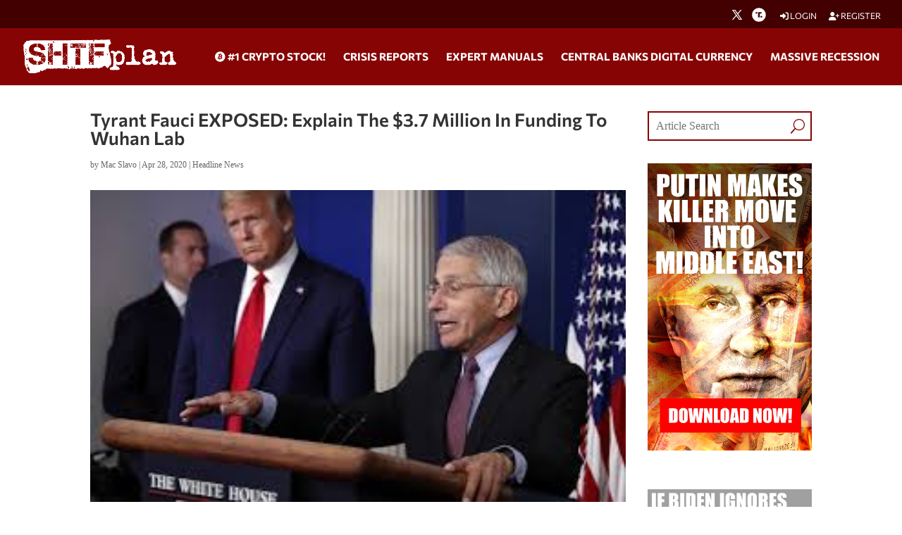

--- FILE ---
content_type: text/html; charset=utf-8
request_url: https://www.google.com/recaptcha/api2/anchor?ar=1&k=6Lci0tUUAAAAAJoMN56TG3EDJDgaj5sAbl-dz9Dp&co=aHR0cHM6Ly93d3cuc2h0ZnBsYW4uY29tOjQ0Mw..&hl=en&v=N67nZn4AqZkNcbeMu4prBgzg&size=invisible&anchor-ms=20000&execute-ms=30000&cb=x4pzxdokwoe1
body_size: 48855
content:
<!DOCTYPE HTML><html dir="ltr" lang="en"><head><meta http-equiv="Content-Type" content="text/html; charset=UTF-8">
<meta http-equiv="X-UA-Compatible" content="IE=edge">
<title>reCAPTCHA</title>
<style type="text/css">
/* cyrillic-ext */
@font-face {
  font-family: 'Roboto';
  font-style: normal;
  font-weight: 400;
  font-stretch: 100%;
  src: url(//fonts.gstatic.com/s/roboto/v48/KFO7CnqEu92Fr1ME7kSn66aGLdTylUAMa3GUBHMdazTgWw.woff2) format('woff2');
  unicode-range: U+0460-052F, U+1C80-1C8A, U+20B4, U+2DE0-2DFF, U+A640-A69F, U+FE2E-FE2F;
}
/* cyrillic */
@font-face {
  font-family: 'Roboto';
  font-style: normal;
  font-weight: 400;
  font-stretch: 100%;
  src: url(//fonts.gstatic.com/s/roboto/v48/KFO7CnqEu92Fr1ME7kSn66aGLdTylUAMa3iUBHMdazTgWw.woff2) format('woff2');
  unicode-range: U+0301, U+0400-045F, U+0490-0491, U+04B0-04B1, U+2116;
}
/* greek-ext */
@font-face {
  font-family: 'Roboto';
  font-style: normal;
  font-weight: 400;
  font-stretch: 100%;
  src: url(//fonts.gstatic.com/s/roboto/v48/KFO7CnqEu92Fr1ME7kSn66aGLdTylUAMa3CUBHMdazTgWw.woff2) format('woff2');
  unicode-range: U+1F00-1FFF;
}
/* greek */
@font-face {
  font-family: 'Roboto';
  font-style: normal;
  font-weight: 400;
  font-stretch: 100%;
  src: url(//fonts.gstatic.com/s/roboto/v48/KFO7CnqEu92Fr1ME7kSn66aGLdTylUAMa3-UBHMdazTgWw.woff2) format('woff2');
  unicode-range: U+0370-0377, U+037A-037F, U+0384-038A, U+038C, U+038E-03A1, U+03A3-03FF;
}
/* math */
@font-face {
  font-family: 'Roboto';
  font-style: normal;
  font-weight: 400;
  font-stretch: 100%;
  src: url(//fonts.gstatic.com/s/roboto/v48/KFO7CnqEu92Fr1ME7kSn66aGLdTylUAMawCUBHMdazTgWw.woff2) format('woff2');
  unicode-range: U+0302-0303, U+0305, U+0307-0308, U+0310, U+0312, U+0315, U+031A, U+0326-0327, U+032C, U+032F-0330, U+0332-0333, U+0338, U+033A, U+0346, U+034D, U+0391-03A1, U+03A3-03A9, U+03B1-03C9, U+03D1, U+03D5-03D6, U+03F0-03F1, U+03F4-03F5, U+2016-2017, U+2034-2038, U+203C, U+2040, U+2043, U+2047, U+2050, U+2057, U+205F, U+2070-2071, U+2074-208E, U+2090-209C, U+20D0-20DC, U+20E1, U+20E5-20EF, U+2100-2112, U+2114-2115, U+2117-2121, U+2123-214F, U+2190, U+2192, U+2194-21AE, U+21B0-21E5, U+21F1-21F2, U+21F4-2211, U+2213-2214, U+2216-22FF, U+2308-230B, U+2310, U+2319, U+231C-2321, U+2336-237A, U+237C, U+2395, U+239B-23B7, U+23D0, U+23DC-23E1, U+2474-2475, U+25AF, U+25B3, U+25B7, U+25BD, U+25C1, U+25CA, U+25CC, U+25FB, U+266D-266F, U+27C0-27FF, U+2900-2AFF, U+2B0E-2B11, U+2B30-2B4C, U+2BFE, U+3030, U+FF5B, U+FF5D, U+1D400-1D7FF, U+1EE00-1EEFF;
}
/* symbols */
@font-face {
  font-family: 'Roboto';
  font-style: normal;
  font-weight: 400;
  font-stretch: 100%;
  src: url(//fonts.gstatic.com/s/roboto/v48/KFO7CnqEu92Fr1ME7kSn66aGLdTylUAMaxKUBHMdazTgWw.woff2) format('woff2');
  unicode-range: U+0001-000C, U+000E-001F, U+007F-009F, U+20DD-20E0, U+20E2-20E4, U+2150-218F, U+2190, U+2192, U+2194-2199, U+21AF, U+21E6-21F0, U+21F3, U+2218-2219, U+2299, U+22C4-22C6, U+2300-243F, U+2440-244A, U+2460-24FF, U+25A0-27BF, U+2800-28FF, U+2921-2922, U+2981, U+29BF, U+29EB, U+2B00-2BFF, U+4DC0-4DFF, U+FFF9-FFFB, U+10140-1018E, U+10190-1019C, U+101A0, U+101D0-101FD, U+102E0-102FB, U+10E60-10E7E, U+1D2C0-1D2D3, U+1D2E0-1D37F, U+1F000-1F0FF, U+1F100-1F1AD, U+1F1E6-1F1FF, U+1F30D-1F30F, U+1F315, U+1F31C, U+1F31E, U+1F320-1F32C, U+1F336, U+1F378, U+1F37D, U+1F382, U+1F393-1F39F, U+1F3A7-1F3A8, U+1F3AC-1F3AF, U+1F3C2, U+1F3C4-1F3C6, U+1F3CA-1F3CE, U+1F3D4-1F3E0, U+1F3ED, U+1F3F1-1F3F3, U+1F3F5-1F3F7, U+1F408, U+1F415, U+1F41F, U+1F426, U+1F43F, U+1F441-1F442, U+1F444, U+1F446-1F449, U+1F44C-1F44E, U+1F453, U+1F46A, U+1F47D, U+1F4A3, U+1F4B0, U+1F4B3, U+1F4B9, U+1F4BB, U+1F4BF, U+1F4C8-1F4CB, U+1F4D6, U+1F4DA, U+1F4DF, U+1F4E3-1F4E6, U+1F4EA-1F4ED, U+1F4F7, U+1F4F9-1F4FB, U+1F4FD-1F4FE, U+1F503, U+1F507-1F50B, U+1F50D, U+1F512-1F513, U+1F53E-1F54A, U+1F54F-1F5FA, U+1F610, U+1F650-1F67F, U+1F687, U+1F68D, U+1F691, U+1F694, U+1F698, U+1F6AD, U+1F6B2, U+1F6B9-1F6BA, U+1F6BC, U+1F6C6-1F6CF, U+1F6D3-1F6D7, U+1F6E0-1F6EA, U+1F6F0-1F6F3, U+1F6F7-1F6FC, U+1F700-1F7FF, U+1F800-1F80B, U+1F810-1F847, U+1F850-1F859, U+1F860-1F887, U+1F890-1F8AD, U+1F8B0-1F8BB, U+1F8C0-1F8C1, U+1F900-1F90B, U+1F93B, U+1F946, U+1F984, U+1F996, U+1F9E9, U+1FA00-1FA6F, U+1FA70-1FA7C, U+1FA80-1FA89, U+1FA8F-1FAC6, U+1FACE-1FADC, U+1FADF-1FAE9, U+1FAF0-1FAF8, U+1FB00-1FBFF;
}
/* vietnamese */
@font-face {
  font-family: 'Roboto';
  font-style: normal;
  font-weight: 400;
  font-stretch: 100%;
  src: url(//fonts.gstatic.com/s/roboto/v48/KFO7CnqEu92Fr1ME7kSn66aGLdTylUAMa3OUBHMdazTgWw.woff2) format('woff2');
  unicode-range: U+0102-0103, U+0110-0111, U+0128-0129, U+0168-0169, U+01A0-01A1, U+01AF-01B0, U+0300-0301, U+0303-0304, U+0308-0309, U+0323, U+0329, U+1EA0-1EF9, U+20AB;
}
/* latin-ext */
@font-face {
  font-family: 'Roboto';
  font-style: normal;
  font-weight: 400;
  font-stretch: 100%;
  src: url(//fonts.gstatic.com/s/roboto/v48/KFO7CnqEu92Fr1ME7kSn66aGLdTylUAMa3KUBHMdazTgWw.woff2) format('woff2');
  unicode-range: U+0100-02BA, U+02BD-02C5, U+02C7-02CC, U+02CE-02D7, U+02DD-02FF, U+0304, U+0308, U+0329, U+1D00-1DBF, U+1E00-1E9F, U+1EF2-1EFF, U+2020, U+20A0-20AB, U+20AD-20C0, U+2113, U+2C60-2C7F, U+A720-A7FF;
}
/* latin */
@font-face {
  font-family: 'Roboto';
  font-style: normal;
  font-weight: 400;
  font-stretch: 100%;
  src: url(//fonts.gstatic.com/s/roboto/v48/KFO7CnqEu92Fr1ME7kSn66aGLdTylUAMa3yUBHMdazQ.woff2) format('woff2');
  unicode-range: U+0000-00FF, U+0131, U+0152-0153, U+02BB-02BC, U+02C6, U+02DA, U+02DC, U+0304, U+0308, U+0329, U+2000-206F, U+20AC, U+2122, U+2191, U+2193, U+2212, U+2215, U+FEFF, U+FFFD;
}
/* cyrillic-ext */
@font-face {
  font-family: 'Roboto';
  font-style: normal;
  font-weight: 500;
  font-stretch: 100%;
  src: url(//fonts.gstatic.com/s/roboto/v48/KFO7CnqEu92Fr1ME7kSn66aGLdTylUAMa3GUBHMdazTgWw.woff2) format('woff2');
  unicode-range: U+0460-052F, U+1C80-1C8A, U+20B4, U+2DE0-2DFF, U+A640-A69F, U+FE2E-FE2F;
}
/* cyrillic */
@font-face {
  font-family: 'Roboto';
  font-style: normal;
  font-weight: 500;
  font-stretch: 100%;
  src: url(//fonts.gstatic.com/s/roboto/v48/KFO7CnqEu92Fr1ME7kSn66aGLdTylUAMa3iUBHMdazTgWw.woff2) format('woff2');
  unicode-range: U+0301, U+0400-045F, U+0490-0491, U+04B0-04B1, U+2116;
}
/* greek-ext */
@font-face {
  font-family: 'Roboto';
  font-style: normal;
  font-weight: 500;
  font-stretch: 100%;
  src: url(//fonts.gstatic.com/s/roboto/v48/KFO7CnqEu92Fr1ME7kSn66aGLdTylUAMa3CUBHMdazTgWw.woff2) format('woff2');
  unicode-range: U+1F00-1FFF;
}
/* greek */
@font-face {
  font-family: 'Roboto';
  font-style: normal;
  font-weight: 500;
  font-stretch: 100%;
  src: url(//fonts.gstatic.com/s/roboto/v48/KFO7CnqEu92Fr1ME7kSn66aGLdTylUAMa3-UBHMdazTgWw.woff2) format('woff2');
  unicode-range: U+0370-0377, U+037A-037F, U+0384-038A, U+038C, U+038E-03A1, U+03A3-03FF;
}
/* math */
@font-face {
  font-family: 'Roboto';
  font-style: normal;
  font-weight: 500;
  font-stretch: 100%;
  src: url(//fonts.gstatic.com/s/roboto/v48/KFO7CnqEu92Fr1ME7kSn66aGLdTylUAMawCUBHMdazTgWw.woff2) format('woff2');
  unicode-range: U+0302-0303, U+0305, U+0307-0308, U+0310, U+0312, U+0315, U+031A, U+0326-0327, U+032C, U+032F-0330, U+0332-0333, U+0338, U+033A, U+0346, U+034D, U+0391-03A1, U+03A3-03A9, U+03B1-03C9, U+03D1, U+03D5-03D6, U+03F0-03F1, U+03F4-03F5, U+2016-2017, U+2034-2038, U+203C, U+2040, U+2043, U+2047, U+2050, U+2057, U+205F, U+2070-2071, U+2074-208E, U+2090-209C, U+20D0-20DC, U+20E1, U+20E5-20EF, U+2100-2112, U+2114-2115, U+2117-2121, U+2123-214F, U+2190, U+2192, U+2194-21AE, U+21B0-21E5, U+21F1-21F2, U+21F4-2211, U+2213-2214, U+2216-22FF, U+2308-230B, U+2310, U+2319, U+231C-2321, U+2336-237A, U+237C, U+2395, U+239B-23B7, U+23D0, U+23DC-23E1, U+2474-2475, U+25AF, U+25B3, U+25B7, U+25BD, U+25C1, U+25CA, U+25CC, U+25FB, U+266D-266F, U+27C0-27FF, U+2900-2AFF, U+2B0E-2B11, U+2B30-2B4C, U+2BFE, U+3030, U+FF5B, U+FF5D, U+1D400-1D7FF, U+1EE00-1EEFF;
}
/* symbols */
@font-face {
  font-family: 'Roboto';
  font-style: normal;
  font-weight: 500;
  font-stretch: 100%;
  src: url(//fonts.gstatic.com/s/roboto/v48/KFO7CnqEu92Fr1ME7kSn66aGLdTylUAMaxKUBHMdazTgWw.woff2) format('woff2');
  unicode-range: U+0001-000C, U+000E-001F, U+007F-009F, U+20DD-20E0, U+20E2-20E4, U+2150-218F, U+2190, U+2192, U+2194-2199, U+21AF, U+21E6-21F0, U+21F3, U+2218-2219, U+2299, U+22C4-22C6, U+2300-243F, U+2440-244A, U+2460-24FF, U+25A0-27BF, U+2800-28FF, U+2921-2922, U+2981, U+29BF, U+29EB, U+2B00-2BFF, U+4DC0-4DFF, U+FFF9-FFFB, U+10140-1018E, U+10190-1019C, U+101A0, U+101D0-101FD, U+102E0-102FB, U+10E60-10E7E, U+1D2C0-1D2D3, U+1D2E0-1D37F, U+1F000-1F0FF, U+1F100-1F1AD, U+1F1E6-1F1FF, U+1F30D-1F30F, U+1F315, U+1F31C, U+1F31E, U+1F320-1F32C, U+1F336, U+1F378, U+1F37D, U+1F382, U+1F393-1F39F, U+1F3A7-1F3A8, U+1F3AC-1F3AF, U+1F3C2, U+1F3C4-1F3C6, U+1F3CA-1F3CE, U+1F3D4-1F3E0, U+1F3ED, U+1F3F1-1F3F3, U+1F3F5-1F3F7, U+1F408, U+1F415, U+1F41F, U+1F426, U+1F43F, U+1F441-1F442, U+1F444, U+1F446-1F449, U+1F44C-1F44E, U+1F453, U+1F46A, U+1F47D, U+1F4A3, U+1F4B0, U+1F4B3, U+1F4B9, U+1F4BB, U+1F4BF, U+1F4C8-1F4CB, U+1F4D6, U+1F4DA, U+1F4DF, U+1F4E3-1F4E6, U+1F4EA-1F4ED, U+1F4F7, U+1F4F9-1F4FB, U+1F4FD-1F4FE, U+1F503, U+1F507-1F50B, U+1F50D, U+1F512-1F513, U+1F53E-1F54A, U+1F54F-1F5FA, U+1F610, U+1F650-1F67F, U+1F687, U+1F68D, U+1F691, U+1F694, U+1F698, U+1F6AD, U+1F6B2, U+1F6B9-1F6BA, U+1F6BC, U+1F6C6-1F6CF, U+1F6D3-1F6D7, U+1F6E0-1F6EA, U+1F6F0-1F6F3, U+1F6F7-1F6FC, U+1F700-1F7FF, U+1F800-1F80B, U+1F810-1F847, U+1F850-1F859, U+1F860-1F887, U+1F890-1F8AD, U+1F8B0-1F8BB, U+1F8C0-1F8C1, U+1F900-1F90B, U+1F93B, U+1F946, U+1F984, U+1F996, U+1F9E9, U+1FA00-1FA6F, U+1FA70-1FA7C, U+1FA80-1FA89, U+1FA8F-1FAC6, U+1FACE-1FADC, U+1FADF-1FAE9, U+1FAF0-1FAF8, U+1FB00-1FBFF;
}
/* vietnamese */
@font-face {
  font-family: 'Roboto';
  font-style: normal;
  font-weight: 500;
  font-stretch: 100%;
  src: url(//fonts.gstatic.com/s/roboto/v48/KFO7CnqEu92Fr1ME7kSn66aGLdTylUAMa3OUBHMdazTgWw.woff2) format('woff2');
  unicode-range: U+0102-0103, U+0110-0111, U+0128-0129, U+0168-0169, U+01A0-01A1, U+01AF-01B0, U+0300-0301, U+0303-0304, U+0308-0309, U+0323, U+0329, U+1EA0-1EF9, U+20AB;
}
/* latin-ext */
@font-face {
  font-family: 'Roboto';
  font-style: normal;
  font-weight: 500;
  font-stretch: 100%;
  src: url(//fonts.gstatic.com/s/roboto/v48/KFO7CnqEu92Fr1ME7kSn66aGLdTylUAMa3KUBHMdazTgWw.woff2) format('woff2');
  unicode-range: U+0100-02BA, U+02BD-02C5, U+02C7-02CC, U+02CE-02D7, U+02DD-02FF, U+0304, U+0308, U+0329, U+1D00-1DBF, U+1E00-1E9F, U+1EF2-1EFF, U+2020, U+20A0-20AB, U+20AD-20C0, U+2113, U+2C60-2C7F, U+A720-A7FF;
}
/* latin */
@font-face {
  font-family: 'Roboto';
  font-style: normal;
  font-weight: 500;
  font-stretch: 100%;
  src: url(//fonts.gstatic.com/s/roboto/v48/KFO7CnqEu92Fr1ME7kSn66aGLdTylUAMa3yUBHMdazQ.woff2) format('woff2');
  unicode-range: U+0000-00FF, U+0131, U+0152-0153, U+02BB-02BC, U+02C6, U+02DA, U+02DC, U+0304, U+0308, U+0329, U+2000-206F, U+20AC, U+2122, U+2191, U+2193, U+2212, U+2215, U+FEFF, U+FFFD;
}
/* cyrillic-ext */
@font-face {
  font-family: 'Roboto';
  font-style: normal;
  font-weight: 900;
  font-stretch: 100%;
  src: url(//fonts.gstatic.com/s/roboto/v48/KFO7CnqEu92Fr1ME7kSn66aGLdTylUAMa3GUBHMdazTgWw.woff2) format('woff2');
  unicode-range: U+0460-052F, U+1C80-1C8A, U+20B4, U+2DE0-2DFF, U+A640-A69F, U+FE2E-FE2F;
}
/* cyrillic */
@font-face {
  font-family: 'Roboto';
  font-style: normal;
  font-weight: 900;
  font-stretch: 100%;
  src: url(//fonts.gstatic.com/s/roboto/v48/KFO7CnqEu92Fr1ME7kSn66aGLdTylUAMa3iUBHMdazTgWw.woff2) format('woff2');
  unicode-range: U+0301, U+0400-045F, U+0490-0491, U+04B0-04B1, U+2116;
}
/* greek-ext */
@font-face {
  font-family: 'Roboto';
  font-style: normal;
  font-weight: 900;
  font-stretch: 100%;
  src: url(//fonts.gstatic.com/s/roboto/v48/KFO7CnqEu92Fr1ME7kSn66aGLdTylUAMa3CUBHMdazTgWw.woff2) format('woff2');
  unicode-range: U+1F00-1FFF;
}
/* greek */
@font-face {
  font-family: 'Roboto';
  font-style: normal;
  font-weight: 900;
  font-stretch: 100%;
  src: url(//fonts.gstatic.com/s/roboto/v48/KFO7CnqEu92Fr1ME7kSn66aGLdTylUAMa3-UBHMdazTgWw.woff2) format('woff2');
  unicode-range: U+0370-0377, U+037A-037F, U+0384-038A, U+038C, U+038E-03A1, U+03A3-03FF;
}
/* math */
@font-face {
  font-family: 'Roboto';
  font-style: normal;
  font-weight: 900;
  font-stretch: 100%;
  src: url(//fonts.gstatic.com/s/roboto/v48/KFO7CnqEu92Fr1ME7kSn66aGLdTylUAMawCUBHMdazTgWw.woff2) format('woff2');
  unicode-range: U+0302-0303, U+0305, U+0307-0308, U+0310, U+0312, U+0315, U+031A, U+0326-0327, U+032C, U+032F-0330, U+0332-0333, U+0338, U+033A, U+0346, U+034D, U+0391-03A1, U+03A3-03A9, U+03B1-03C9, U+03D1, U+03D5-03D6, U+03F0-03F1, U+03F4-03F5, U+2016-2017, U+2034-2038, U+203C, U+2040, U+2043, U+2047, U+2050, U+2057, U+205F, U+2070-2071, U+2074-208E, U+2090-209C, U+20D0-20DC, U+20E1, U+20E5-20EF, U+2100-2112, U+2114-2115, U+2117-2121, U+2123-214F, U+2190, U+2192, U+2194-21AE, U+21B0-21E5, U+21F1-21F2, U+21F4-2211, U+2213-2214, U+2216-22FF, U+2308-230B, U+2310, U+2319, U+231C-2321, U+2336-237A, U+237C, U+2395, U+239B-23B7, U+23D0, U+23DC-23E1, U+2474-2475, U+25AF, U+25B3, U+25B7, U+25BD, U+25C1, U+25CA, U+25CC, U+25FB, U+266D-266F, U+27C0-27FF, U+2900-2AFF, U+2B0E-2B11, U+2B30-2B4C, U+2BFE, U+3030, U+FF5B, U+FF5D, U+1D400-1D7FF, U+1EE00-1EEFF;
}
/* symbols */
@font-face {
  font-family: 'Roboto';
  font-style: normal;
  font-weight: 900;
  font-stretch: 100%;
  src: url(//fonts.gstatic.com/s/roboto/v48/KFO7CnqEu92Fr1ME7kSn66aGLdTylUAMaxKUBHMdazTgWw.woff2) format('woff2');
  unicode-range: U+0001-000C, U+000E-001F, U+007F-009F, U+20DD-20E0, U+20E2-20E4, U+2150-218F, U+2190, U+2192, U+2194-2199, U+21AF, U+21E6-21F0, U+21F3, U+2218-2219, U+2299, U+22C4-22C6, U+2300-243F, U+2440-244A, U+2460-24FF, U+25A0-27BF, U+2800-28FF, U+2921-2922, U+2981, U+29BF, U+29EB, U+2B00-2BFF, U+4DC0-4DFF, U+FFF9-FFFB, U+10140-1018E, U+10190-1019C, U+101A0, U+101D0-101FD, U+102E0-102FB, U+10E60-10E7E, U+1D2C0-1D2D3, U+1D2E0-1D37F, U+1F000-1F0FF, U+1F100-1F1AD, U+1F1E6-1F1FF, U+1F30D-1F30F, U+1F315, U+1F31C, U+1F31E, U+1F320-1F32C, U+1F336, U+1F378, U+1F37D, U+1F382, U+1F393-1F39F, U+1F3A7-1F3A8, U+1F3AC-1F3AF, U+1F3C2, U+1F3C4-1F3C6, U+1F3CA-1F3CE, U+1F3D4-1F3E0, U+1F3ED, U+1F3F1-1F3F3, U+1F3F5-1F3F7, U+1F408, U+1F415, U+1F41F, U+1F426, U+1F43F, U+1F441-1F442, U+1F444, U+1F446-1F449, U+1F44C-1F44E, U+1F453, U+1F46A, U+1F47D, U+1F4A3, U+1F4B0, U+1F4B3, U+1F4B9, U+1F4BB, U+1F4BF, U+1F4C8-1F4CB, U+1F4D6, U+1F4DA, U+1F4DF, U+1F4E3-1F4E6, U+1F4EA-1F4ED, U+1F4F7, U+1F4F9-1F4FB, U+1F4FD-1F4FE, U+1F503, U+1F507-1F50B, U+1F50D, U+1F512-1F513, U+1F53E-1F54A, U+1F54F-1F5FA, U+1F610, U+1F650-1F67F, U+1F687, U+1F68D, U+1F691, U+1F694, U+1F698, U+1F6AD, U+1F6B2, U+1F6B9-1F6BA, U+1F6BC, U+1F6C6-1F6CF, U+1F6D3-1F6D7, U+1F6E0-1F6EA, U+1F6F0-1F6F3, U+1F6F7-1F6FC, U+1F700-1F7FF, U+1F800-1F80B, U+1F810-1F847, U+1F850-1F859, U+1F860-1F887, U+1F890-1F8AD, U+1F8B0-1F8BB, U+1F8C0-1F8C1, U+1F900-1F90B, U+1F93B, U+1F946, U+1F984, U+1F996, U+1F9E9, U+1FA00-1FA6F, U+1FA70-1FA7C, U+1FA80-1FA89, U+1FA8F-1FAC6, U+1FACE-1FADC, U+1FADF-1FAE9, U+1FAF0-1FAF8, U+1FB00-1FBFF;
}
/* vietnamese */
@font-face {
  font-family: 'Roboto';
  font-style: normal;
  font-weight: 900;
  font-stretch: 100%;
  src: url(//fonts.gstatic.com/s/roboto/v48/KFO7CnqEu92Fr1ME7kSn66aGLdTylUAMa3OUBHMdazTgWw.woff2) format('woff2');
  unicode-range: U+0102-0103, U+0110-0111, U+0128-0129, U+0168-0169, U+01A0-01A1, U+01AF-01B0, U+0300-0301, U+0303-0304, U+0308-0309, U+0323, U+0329, U+1EA0-1EF9, U+20AB;
}
/* latin-ext */
@font-face {
  font-family: 'Roboto';
  font-style: normal;
  font-weight: 900;
  font-stretch: 100%;
  src: url(//fonts.gstatic.com/s/roboto/v48/KFO7CnqEu92Fr1ME7kSn66aGLdTylUAMa3KUBHMdazTgWw.woff2) format('woff2');
  unicode-range: U+0100-02BA, U+02BD-02C5, U+02C7-02CC, U+02CE-02D7, U+02DD-02FF, U+0304, U+0308, U+0329, U+1D00-1DBF, U+1E00-1E9F, U+1EF2-1EFF, U+2020, U+20A0-20AB, U+20AD-20C0, U+2113, U+2C60-2C7F, U+A720-A7FF;
}
/* latin */
@font-face {
  font-family: 'Roboto';
  font-style: normal;
  font-weight: 900;
  font-stretch: 100%;
  src: url(//fonts.gstatic.com/s/roboto/v48/KFO7CnqEu92Fr1ME7kSn66aGLdTylUAMa3yUBHMdazQ.woff2) format('woff2');
  unicode-range: U+0000-00FF, U+0131, U+0152-0153, U+02BB-02BC, U+02C6, U+02DA, U+02DC, U+0304, U+0308, U+0329, U+2000-206F, U+20AC, U+2122, U+2191, U+2193, U+2212, U+2215, U+FEFF, U+FFFD;
}

</style>
<link rel="stylesheet" type="text/css" href="https://www.gstatic.com/recaptcha/releases/N67nZn4AqZkNcbeMu4prBgzg/styles__ltr.css">
<script nonce="tjvUdBA3B-BnRr0goVBNXg" type="text/javascript">window['__recaptcha_api'] = 'https://www.google.com/recaptcha/api2/';</script>
<script type="text/javascript" src="https://www.gstatic.com/recaptcha/releases/N67nZn4AqZkNcbeMu4prBgzg/recaptcha__en.js" nonce="tjvUdBA3B-BnRr0goVBNXg">
      
    </script></head>
<body><div id="rc-anchor-alert" class="rc-anchor-alert"></div>
<input type="hidden" id="recaptcha-token" value="[base64]">
<script type="text/javascript" nonce="tjvUdBA3B-BnRr0goVBNXg">
      recaptcha.anchor.Main.init("[\x22ainput\x22,[\x22bgdata\x22,\x22\x22,\[base64]/[base64]/[base64]/ZyhXLGgpOnEoW04sMjEsbF0sVywwKSxoKSxmYWxzZSxmYWxzZSl9Y2F0Y2goayl7RygzNTgsVyk/[base64]/[base64]/[base64]/[base64]/[base64]/[base64]/[base64]/bmV3IEJbT10oRFswXSk6dz09Mj9uZXcgQltPXShEWzBdLERbMV0pOnc9PTM/bmV3IEJbT10oRFswXSxEWzFdLERbMl0pOnc9PTQ/[base64]/[base64]/[base64]/[base64]/[base64]\\u003d\x22,\[base64]\\u003d\x22,\x22wpQrX2jClcO2wqbCp8OdWcO9dE7DjxN+woMAw5JDNADCn8KjJsOGw4UmWMOCc0PCmsOswr7CgCsOw7x5fsKtwqpJSsKad2R8w6A4wpPCv8OZwoNuwqQKw5UDSWTCosKawq3Cp8Opwo4SDMO+w7bDsWI5wpvDhcO4wrLDlF0uFcKCwq4mEDFnG8OCw4/Ds8KywqxORTxow4UWw4vCgw/CuCVgccOLw73CpQbCrcK/ecO6XsOzwpFCwothAzEww57CnnXCgcOkLsObw6Zuw4NXNcO2wrxwwp3DvjhSPRgSSmNWw5NxRcKaw5dlw4/DsMOqw6Qcw6DDpmrChMKqwpnDhQfDvDUzw5AQMnXDk1Jcw6fDl03CnB/CjMO7wpzCmcKxDsKEwqxywpgseVh1XH11w7VZw63DnmPDkMOvwrXCvsKlwoTDmcKxa1lnLyIUI1ZnDUbDoMKRwokHw7lLMMKJZcOWw5fClMOUBsOzwpLCj2kAF8OWEWHCqV48w7bDnzzCq2k/ZsOow5UEw5vCvkNsNQHDhsKUw4kFAMK8w4DDocONaMO2wqQIdC3CrUbDoxxyw4TCnVtUUcK8ImDDuSV/w6R1U8KtI8KkEMK1RkoxwrAowoN5w7s6w5RJw5/DkwMcZWg1AcKfw65oEsOEwoDDl8O0OcKdw6rDkn5aDcOVfsKlX3PCpTp0woZDw6rCsWt7UhFzw6bCp3AawrBrE8OLDcO6FSo1LzBdwqrCuXBzwrPCpUfCkmvDpcKmc2fCnl9+HcORw6FIw5AcDsO0O1UIdsOfc8KIw6hRw4k/ADBVe8OBw7XCk8OhH8KZJj/CgMKXP8KcwqvDgsOrw5Ysw5zDmMOmwoJcEjoBwrPDgsO3eFjDq8OsT8O9wqEkecOBTUNrSyjDi8KTf8KQwrfCusOEfn/ChR3Di3nCiyxsT8O2M8OfwpzDuMOPwrFOwppCeGhoJsOawp0gF8O/[base64]/DmsKYwpXClsOlJAwEw4I9TMKfesK2ZMKaZMOZWznCpxIbwq3DnMO3wojCukZrc8KnXUolRsOFw6h9woJ2PmrDiwRtw55rw4PCscKqw6kGLsOewr/Ch8O+Kn/CscKpw4AMw4xuw5IAMMKVw6Nzw5N8MB3DqyDCj8KLw7UYw4Amw43Cu8KbO8KLby7DpsOSJMO1PWrCnsK2EADDhm5AbRfDkh/Dq3UQX8OVJsKSwr3DosKJdcKqwqo+w6seQmMowpUxw5HCksO1csKlw6gmwqYXLMKDwrXCv8OEwqkCNsKMw7p2wpjCvVzCpsOUw7nChcKvw6BMKsKMfcKpwrbDvDjCvMKuwqEOMhUASnLCqcKtd0VwBcKuYETCqsOHwr/DszMlw73DuXPCvGbCsEJjP8KIwoTCnlFxwqfCpRZMwqTCrG/CrMKCCHc4w5nDucOZw4vDtBzCh8OXLsOmT1EiOAFyc8O9wqvDlEt3eBrCsMODwoDDhMK9TcK/w5BmcDHDq8OUShQawo/CrcOgw59bw5A/w6/[base64]/Cm8KvSjvDnD/[base64]/[base64]/CssOMI13CssOOJlkxw70CSC02wq5owpEFJcOSwroew5PCtsKKwpwjTUPCuwswKVjCpQfDpMK/[base64]/BzgHwrh8wqsEwr9jw7ggLxHCvjPCv8KkwqkMw4tEw6XCpUMQw47CowvDlcK0w6/[base64]/[base64]/ClWEGXQpFw4vDqSbCuBVCMFUmw4nDsRZEVD5nDsKuTMOMGivDi8KAYMOLwrAhIkRdwrTCucO9H8K9CX9YR8OUw47Cs0vCn3Zjw6PDncO3wofCqcOuw43CssK6w70Zw5/[base64]/DlWMpcSl8eEDDsgfCrlbCpcOjworCnsKxIcKbWXBnwo/DnDgKMsK8w47CpmcqJ2fCpA5Uwo1TBsK5KirDnMO6J8Kla39UfxJcGsOiEyPCv8Odw4UCTF4WwpzCnE58wqTDhMOnTh06VxxMw6N2wqzDk8Ohw7nCjCrDl8OSCMOBwr/Cj37Di07Ds15aasOQDXDDl8K4MsODwpBTw6fCtjHCicKNwrtEw4t6wqzCp0ZmUcKgByg/[base64]/w7dXb8KRdMOcG8OGK25SwoPCi3XCu8OFwq/DjcOfd8KNTjVOElJrdXxaw7AGGlrDkcKqwoY3Pj0mwqszPGjChcOrw6TCnVXDjMOsXsOsJ8KVwqU3T8OgaC83eHM6RhTDnAvDicKme8Kpw7PCk8K9UQ3Ck8KZQgrDuMOMKyN+O8K2ZMO5w7nDli3DpsKWw57DosKkwrfDoWNdBDo/woMZfjTDn8Kyw6Uvw5UCw7UCwrjCqcO4dzp4w7Nbw47Ch17DpsO2NsORLMO0w77DhMKBXU07wpE0Q3ElGcK0w5rCvVbCjcK7wrEue8KAJT8/w7LDll/DjDHChXjCq8OewoJzc8Odwr3DsMKSRcKNw6Nlw6zCtnTDhsOmXcKOwrkSwoNabU8bwqbCqsODE0Vvw6c4w4PCq2Maw5EKL2IDw447wobCk8OMZR9vfwvCqsOfwrVIAcKcwqTDh8KpHMKDdsKSL8K+AGnCt8Kbwq7ChMOeLUVXZnvClit/wqPCtlHCg8OfG8KTUcOjWxpcBsOiw7LDucOVw6oJJsOSVMOEYMOrL8OOwoJuwphXw6rChG5WworClS4uwrvCqGsxw7HDj218b15yZ8Kuw6wTHsK5CsOobMO4AMO+Tl82wotiVjLDgsO8wrXDqm7CqksTw7JZKMOII8KVwo/Dh2xBfcOcw6vCmgRGw4LCosODwr5Iw6vChcKMCSjCscOmR3kRw6/ClsKaw48kwpsxwo/DtCtTwrjDtExVw4nCu8OsG8KRwp8oVsKewo5Qw6Mqw7jDkMOmwpVJD8O4w53CssKCw7BfwpjCo8OAw7jDt3TDjzszEEfDjUZLBmxEMcKdIsKGwrJAwq1Cw7TCiB1fwroKwojDvQnCpMKww6bDt8OtUMOyw6ZSwpp9MFVhRcO/w5JDw4DDiMO/[base64]/DqCjDmwpFL8OwRMKywooGW8K4woDDjsKEw6XDg8OBLiVmRSXDmkfCisOewonCmys1wp3CvsKELyjCiMK3dcKrCMKMwq3DvxfCmh9ZUXDCqEkawrzCsihFJMK+SsKENXzClR3CpGUJQcO6HsOjw4zChWY3w4HCtsK6w6UtPQPDh2hLHT3CizE6wo3Cok7CpHjCvAV/wqoGwqjCtk1AHnJXUsK0JjMPecOdw4M9woMvwpIQwq0EczHDgR50FsOiWcKnw5jCncOvw6/Cmk8ZdcO+w7koV8OaUkU4B0U7wolCwpJVwpnDr8KEHsO2w5jDtcO8bQE9OlPDrMOhw411w65AwpjChz/CuMOfw5ZiwqvCrA/[base64]/Dg8KSTsOEJwQrwq4jw6DCrsKcwpfDmcKEw5jClsOtwplew45hJS84wqBwYsOHw5PDhzNnMSIte8OCwr7DpsOeN2bDpU3DtRVvGsKLw7TDjcKpwpXDpW9pwojCpMOgdsOkwos/Hg7CvcOuQFoAwqjDhgDDnw1Xwp1+GEtbUmTDvXrDgcKALhbClMK5wpgXbcOowqjDhMK6w7bCm8K8wp3Cp0fCtXDDkcOuUF/[base64]/DkGNBwpNTbMO8w53CvVJjw6nDpsKMA8KYWTLCoAnChHlqw5ptwoonA8OYX3l/[base64]/CuMOndsOrw5bDlMKZD8ObJVkpLsKIKxzCrWnDqmbCusKMAMObFMO+wpQyw5PChkzCrMOSwprDmsOFQlozwoEBwr7CrcK+wqAZQjUFQsOSQCDCqcKnfErCocO6esKYTgzDvx8qUsKmw7/CmjLCo8OtaGE6wqdYwooywqtJGkc7w69zw6LDpHBaCsOlZ8KUw5V7YBplP3bDnRYnw4XCpT7DpsKvNF7DvMOPcMOpw4LDg8OJO8O+K8KWF2HCksOBIgx/wok7B8KKYcO6wr7DnWYOD1LClk09w4wvwotcXhsWG8K1UcK/wq8Lw4wvw6taX8ONwpBOw5lwbsOECsOZwrIiw4jCnMOIBwxENTrCg8OdworDmMO3wpPDpMK0wpBaDnTDisOnTsONw4jCkgFbf8K/w6dzIHnClMKmwrfDmgrDo8K0LwnDsArCtURyRcOsJATDt8O8w5NRwrjDqGAREnISN8Oyw5k6WcKwwrU8Zl3CpsKLdk/DlsKbwpMNw53DkMKlw69wOSk3w7HCvzVRw7ticg8Cw6/DusKnw6rDrcKiwoYyw4bCmzQGwpHCn8KODcOSw5d4LcOvGBHCg1jCkcKvw6zCgEleQ8Ofw5oRNF4EfH/CvsOuSHHDvcKlwp1aw60+XlHDtjw3wr7CrsKUw4bDtcKFwrxZHl0lLWUHRBjDvMOcAltYw7DCkB7Ci081wpRUwp0UwpLDosOewocxw7nCu8KjwqvDmDzDohHDjApjwodhEW3ClcKKw6LCvcKaw4rCp8ORaMK/V8OTw4zCs2DCvsKfwpFowovCiFF/w7bDlsKSFzArwpjChAHCqFzChcOQwonCmUwtw71OwqbCicO7H8K0UMKISlB/[base64]/[base64]/CusKQNVRuT8KIw4AEA8KTwoPDtCbChsKpCcKFR8KyS8OKcsKrw55Vwpp/w5Idw4JAwqwZVWTDgxXCo0lcw6IFw7YAZg/CksKow5jCgsOEGy7DhQvDjMK3wpTCrTVjw5jDrMKWFMKVTsO/[base64]/NnrCtU0SwoLCoMKbAHbDoT9yw7hudgJ5bV7CpsOxbg0hw6JGwpN/[base64]/DvMKqW1XClMKDwprDv27CmENfw7/Dn8KFwoAxw7U/w6/ChcO8woHCrgXDisKbw5rDijZ2wp5fw5MTw4LDnMK9SMKzw4EKGcKPYsKeQkzDnsKKwoRQwqTCmxDDmxE0U0/CiAcqwo/[base64]/DsCPCsMOjw7nDqsOdbsOvwpvDq8OAOsKfwqzCscO8w5xBGcOswrcywp3CpRp9wpoJw60pwogPZgrCuDxRwq9KXsOETsOre8KTw7RKLsKBQsKFw7LCksOLY8K8w7DDsz4VdnfCimrDrSDCosKjwphswpUgwrULM8KZw7FHwoN9TkrCh8O/wpXCncOMwqHDk8O9wofDj0TCu8KLw7oPw580w5DCi27CkwTDkxUSQMKlw5NDw6zCiTPCvHXDgh87Fh/DtXrDvGopw6Mvc3vCnMOww5zDicO5wopNA8ORJcO3KsOGXcK6wqsVw54sCcOww4UBw5/[base64]/DjTR7wq9xwqIiBRDCkMKce07DpGAsKsOgw5ooNUHCk0vDl8Kyw5rDiQrCkMKvw4dIwrnDtwluWHkXPE9Lw50lw4zCjxDCjlvDkkFiw71IHmgWGQHDgcOSFMKsw6YuLSBWazfDmMKlX29nXQsOfsOIcMKqMi5cdwTCqcOJdcKPM2dROg9wdDYYw7fDsx95K8KXwqTCrw/[base64]/[base64]/[base64]/[base64]/CtMOxwrTDgsOWT2AAwqNXwq5mNcKpS3XCpyzDlR16w73DocKyOsKWP39xwq4SwoHCvD4/UzInDxFKwrrCocKMLMOVwqDCm8KdLwY8JjFfS3LDgRbDjsOhRGrChsOFHMKqV8OFw7gcw5w2wrDCvUtNEcOHwqMHR8OCw4LCt8KOCsOJfUbCtMOmBxvCmsOENMOcw4bDqmTCicOWw7jDqnzCmCrCn3/CtARywrtXw7oqcsKiwr4vRFNdwoXDj3HDtcOPWMOtQlTDo8O8w4TCkjkrwp8FQ8Ogw70bw5R0LsKKZsKlw4hvETAhMMOdwoJ2SMKcw5nDu8KGDcK9A8O3wp7CtEwLPhERwpRaemPDtB/DllZSwpDDn0JxeMOHwoLDjsOZwoFlw7XCmldSPMOQV8OZwoBQw67Dh8OCwq7CosKYwr7CtcKxSWzCrhl0T8KFHRRUWcOINsKewqfDn8OwMg/CnkjDsTrDgB1lwoNlw5E9G8KVwr3DkyQZYUNkw4MwPRFawpzCqHxqw6wJw6J2wrZYKMOsR3gawrvDqWPCg8O0wrjCjcORwo1pDxLCtAMRw6vCtcOTwrM2woJEwqrDmGfDoWXCrsOiV8KLw7IQJDIresKjQ8KscyxPXGBUW8OEE8OJfsO4w7d/Di5ewonDtMOlfMOwOcOtwo3DtMKTw4LCjw3Du3QbeMOcYMKnBsOTI8O1IMOcw7AWwrxJwpXDvsO2RRVCWMKJw5TCozTDjwBkNcKTTDEfJmfDhUc/[base64]/RsOfw7nCm8KtwozClVvCo3VfdWE2X8KYRsKQPcOVLMOMw7Jqw595wqJUdMOBw41JA8Opc3F8TcOgw5Aaw6rCnxESfTpUw60pwqrCpxZ7w4LDtMOCFnBAGcKiQk3CjirDssORXsO2cEHCsX7CrMKvcsKLw79XwqjCqMKkAG7Cl8KtS0Ziw75CTD/DonbDvwvDmkbDr2lrw6Qgw7p8w7NOw7IYw6XDrcOGbcK/[base64]/Cj8O0NEzDrcOGQWDDisKOw6cFQT5+JF1BwqgwW8K5Q292AVwhFsOrb8KrwrAXQifDoE5Fw4dnwrgCw7HCiGrDosOiT2QaDsKqI3NrF3DDin00I8K/w6sOR8OvdBbCumw2dRzCkMOiw6bDkcOPw7PCiGfDvsKoKnvCrcOpwqHDpcKuw7VkIQQpw6ZJfMKZw4xYwrQSIcOGcxXCvsKxwo3DmcOBw5TCiVR3w4AiYsO/w73DuDLDksO5DsOsw7xCw5p+w65cwpdXQlPDkng4w4k0dMOLw4FwYsKvY8OeKQhLw4HDsDrCnFDCmVXDln/CuTbDnVslCCbCnWXDvU9ea8ObwqgDwpRRwqo+wq1sw7p4aMOUARDDqxNQJ8Kew70oUxZqwodbLsKCw4xlw6jDrsOsw7hdAcOrw7wIO8Khw7zDjMKaw4DDtTJFwr/[base64]/DhsKmw4LCo8OyVjgxw6nCsQNSVsKjw5bCoFo3FnPCm8KZwqJOwpDDnkJMW8KHwrjDvWbDiEESw5/[base64]/wo/CvQjCvxgBw5UCwrTDuQ7DosO1bsKBwobCjsOaw6gqSTdRw7w0asKrwo/DvV/Cl8KwwrAQwrfCmsOpw77DuAsZwpfDtj1vBcO7DwZUwp3DgcONw7vDtQQATMOcDsKKw6FDY8KeO15Aw5Z+QcORwodZw7Ydwq7Ci2U+w7bDhMKbw63CnMKoDm0zMcODLjvDkG/DsClBwrTCvcKGwrLDrALCl8KwCSXCmcKLwrnCssKvaCrChFnCkn4YwqTCl8K8LsKSAsKgw49Zwo/[base64]/DnsO7woZawo/Ch2nCgi3CvcKnU8K5HcOQw6s9wr90wqvCkMOAZV9nWjzCjsKZw6Nfw53Cny8Kw75dHsOBwqTDm8KqPsKhw6zDp8O6w4k0w7QpJUxhwo9GKDHCgwjDv8OmFVbCrGXDrAQfCMOzwqnCo28fwpXDjcKtIVUvw6LDpsOaZcKtJynDmAvDlk08wrMOPzjCu8OPwpcLVk/[base64]/DsD7Dn1PCjAHCpcOoQMK8bMO7TQzDu8Knw4PDmsOfasOuwqbDs8OZDsKCB8K2JMOCwptwScOALMOFw6/CjsK+wpcxwqpcwoAPw4AUw7XDisKCw57CrsKaXAMYNB9UdUJvwqY/w6DDusKzw7LCilrCncOCUishwogPcWw1w44NbUjDliLCjCoxwpBKw7IkwpdSw6c/wrvDtycmdsOXwrXDjnw8wrPCqjbDmMK1JsKHw7HDhMKTw7DDs8O4w67DvUvCsVV+w7jCikxuM8ORw4IhwqvCuAjCvsKKAcKPwqjClcOrA8K0woZDFD7DpcO9HRBDHQN/QUJ4b0HDqMOKf3klw4VawpUlPhtDwrzDgMOEbnBFMcKvQ08eWTM0JMORXcOXF8OXNcK1wqE2w7tPwrRMwpM8w6pKbRwrOWJ4wrhLIhzDrMKaw5Jiwp/CvnfDtSXDl8Ojw6vChWjCrsOLTsKnw5oawpLCmXsALAoCO8K4PD0DFsO6XMK7ZCHCvBLDh8OyHx1RwpQyw59cwqTDp8OsVlI5bsKgw4jChRbDlinDisKNwrHCvWx6SQ4CwpJ0woTCkXjDgFzCiTNLwrLCiWHDmXXCmSPDi8Oiw70lw456EV7Cn8O0woBEwrUpEMKlwr/[base64]/DvXzDnS/CpMOKwrbDg05vASB4w5zCjDnDt8K3JQ3ChQpvw4TDlSjCojUWw6hbwrjDlsO+wr5Mw5zCtEvDnsOHwqYgOQIuwrsMG8KMw7/CvVzCnVLClxLDrcOrwr0iw5TDrsK1wpnDrgxHYcKVwqPDqcKFwpIWAEjDoMK/wqdOAsKkwrjCvcOLw5/DgcKQw6jDqzLDjcKrwqZHw6Y8w5ceHcKKW8Kqw78dHMKnwpHDkMO2w6lREAQ5Y13DrUfDpRbDlFXCsQg5c8K1M8OjLcKwPnFFw5E6HhHCtzPCk8OzOsKFw6bCjl0RwrJxBcKAO8Kiwp4IcMKlUcOoAy5Gwo9rd39XcsO2w7DDqS/[base64]/DgHHDgMOQJXXDlMOcw6LDl8ORecKKw4lzwq4YShcOPzRRJU/[base64]/[base64]/Dp8K4w4PDkWjDnEnChsKBw4MIw5/DoFRpHsOLw787w4TCt1bDngbDqsO3w6/[base64]/DkTrCs8K/GCLDlAnChnXCn2N0M8OzwrbCqS/CnSMYWQrCqhsyw4LDmcO4CWMUw6J6wpAwwoXDgcOWw5YGwrsfwpvDiMK5BsO1XsK+D8KpwoLCpcKlwpksR8O8f0Jrw6/Ch8KrR39CKVRlOkpEw5zCqF01OCM0S0TDsQrDlxHCm2oIwqHDmWhTw47DkB7DgMKdw4QwKi1iGMO7F33DgMOowqoSZBDCgSguw5jDkcKkVcOoZDDDiFIww6Eiw5UTFsOfDcOsw4nCqsOawpUhFwBgUFHCkTjDqTXCtsOiw5M7E8K5wp7DkyoXG0vCo0vDjsK/wqLDixhHwrbCkMOWEMOODnMmw7LDkmgJwqBwZMKEwofCsF/CjMK8wrlLPMOyw4HCggTDrSDDqMKWNTZNw4cWOU9lQMKmwp8BMQTCkMOuwqo5w7LDmcKAcDcswrN/wqjDuMKNey1bccK6CE9mw7sOwrPDoA17EMKMwr8uCEdkK1dqPUM0w4sxcMOfMsOvei/CmsOeW3PDmnnCjsKKesObDVYjXcOPw5JtYcOSRyPDhsOQPcKJw711wrwqAifDlMOGQMKabV7DvcKPw7Mww6skwpTCksO9w5F/U14maMO0w683OsOlw4EMwodQwrEXIMKjRVbCj8OcfMKOWsOmGEDChcKQw4fCtsOZHQtIw63CrxI9DBLCpw3DojAyw57Dvi7DkwcvbXnCi0l5wr3Di8Ocw4LDoxUrw5bDkMKSw5/CrAAoOsKwwodywqBuLcOjJRrCpcOfJMK6FHLCrcKSwqAkwqQoB8KdwofCpR0qw4vDgcOtAD3CsjwTw4FIw43DmMO6w4QQwq7DgF4Ww6MVw4k1Qk3CiMO/IcKoOcK0F8Kcf8KoDEhSTh52Y2jCvsOJw7DCrnN/w6NFwo/DpsKCLsKZw5TDsC0HwrkjWTnDrX7CmhYVwq8BAxzCsDcYwp8Uw79sP8OfRn5zw7xwecO1M10ew7hxw47Cj28Qw6J8w592w4vDrTxVAzouZsKaWsOSaMKodVtQAcOvwrLDqsOOw4QaSMKyGMK/[base64]/[base64]/DpzEEwqvDnxwFFcO9ajhMIWJFwobCncKBJHV0eDzCqMK3wqx0w43CnMOFcsORWsKEw4rCjRxlbVrDiwQYwqMXw7rDmMOyRB4nwq7Ck2VEw4rCiMOmO8OFfcKDWi5Vw5LDsC/CtFnCoSJpQcKYw4ZuVRdOwoFyaBXCii42KcK/woLCqkJMw6PCumTCjsO9wrXCmxXDg8KaY8KAw6XCnHDDrsO+wo7Dj0nCv34DwqAZw4dJYkXCtcKiw4bDlMK9C8OXIy7ClMONaDo1w6oTQCrDsQrCn1JNEcOldAXCtlzCvcOVw43Cm8KbVUkzwq/DqcKfwoETwr4ew7fDtx3Cp8Kiw5VXw4Rjw7c3wpdxPcKsGETDosKjwrLDk8OuAcKuw7TDi24KVsOGfWrDoWNtUsK8KMK2w4YFA0JNwqsfwrzCvcOcGnHDksKUGcOGIsO7wofCoRZ3BMKGw69SA0DCmznCphPCrcKWwphIJk/Cv8K8wpTDkhtnUMO3w5vDt8OKaEPDisKWwrAVXkV5w78aw4HDhsOPP8Omw4/CnMKPw7Mmw6lZwpU2w5bCg8KPbMO/cHzCn8KrAGAiKVbCkC5tRQvCgcKgb8Kmwogjw5FNw5JTw5HCicKYwrx4w5/Cn8Kiw7VIw63CrcOFw54pZ8OJCcOwasKXJXZvVDvChsO1D8Kbw4nDrsKUw6jCrmIHwpbCu30iF1HCqnHDvnvCksOidx/CpcKUESk/w7fCg8KiwoB2a8KLw6ELw6ECwr5rMiZoXcK2wp1/wrnCqV/DjcKVBT/ChDLDosKcwplTeElvOTXCs8OrDcK6bcKsdsKcw5sawpvDt8OvMcOywqdFHMOMEFvDoAJqwqXCmMOew4Eyw7jCoMKfwrgdY8K5ZMKTGMKlSMOyIQzDlgFLw5xIwqPDrAIuwrbCrsK/[base64]/CviXCumJCwpvDr8K3wovDthrDs3NvPjkUGsKXwpt+FsOjwrl3wqR/D8Oewp/DuMO5w7cPw6/CnFl8NkXDtsOtwoZaDsK6w4TDisOQw5DCtjhswpR6ZXYuWlZRw7Avwq00w41AfMO2GsKiwrvDsBgZKcOQw7bDksO5Inxrw6jCkWvDgVDDmB7Cv8OIWwtmOMOQFcOIw4dbwqPDmXjCk8OEw7fCvMOSw48gU21iW8OXWz/CscOYL2IFw6sbwojDhcOvwqLCscKCwobDpBVFwrHCrcKdwrddwr/Dojd3wrjDv8KGw45UwrcxAcKRG8O1w6HDkXN9cjFRwrzDt8KXwr/CrHnDlFnCoCrCnCvChSrCnE4GwpxQQAHCisObw5rDjsKYwrNaMwvDjcKyw6HDs2dBBMKNwp7CtzIHw6BuB3pxwrB/EHvDpn4/w7MADmN6wp/CuUksw6ceOMOsRjTCvyDCrMOTw6zCi8OdecKow4g2wpXDosK9wo9UE8KjwrDDm8KfP8KKWwLCjcKUDSnChHtxP8OQwrzCm8OMFMKHMMKZw43Cs0XCsUnDoDTDt13CrsOzb2kWw6FLwrLDusKsBSzDv2/Dg3g3w53CisKAbcKGwpMDwqBiwozCn8OiSMOuEmHCo8Kaw4/ChVjCjETDjMKBwopGAcObVHMbEMK7KcKmLMKbKFQGFsK2wrgAE2LCrMKlZMOjwpUvwq8LT1ddw4AVwq7DmcOjU8OPwp5Lw6jDscO6w5LDil58ScOxw7fDv1XDtMOcw5cOw5lowpTCicOOw7XCkjNsw5dgwpxgw4/CogbDmX90Q1xTU8OUw75WG8K9w6nDtGjDh8Ojw6pZP8O9dS/DpMKNEABvRg0iw7hhwrljMGDDhcOOJ2/DvMOec1MEwpgwDcOow57DlXrCj0vDihvDpcKSw5rCkMO5HsODVUnDnyt/w7tDN8Ofwrw1wrEGAMOuLyTDn8KpMsKvw43DrMKOZ2EpVcKPw7HDujBpwqvCqRzCnMO6BMKBDR3DhkbDvSLClcK/GHzDlFMzwrRmEUwFDsOyw55JWMKOw77CuGjCq3PDisKlw6XDowRzw47DkVx4N8Oswp/DqCjCmDBxw5fDjnoswr3CmcKZY8OOasK0w4HCln56RC3DulZXwrQtVVnCmhw+wqfCicKsTk4fwrlLwpZWwqUew7QTIsO+UMOIwotYwoILBUrDtmY8AcOJwq/CrB5NwpghwoDDnMOnCMKYEcO2WX8JwoBnwq/CgsOpTsKCJWgqeMOOBGbDrkzDtFLDiMKFRsOhw65zFcOXw5fCpGYfwrLCqMOlNMKdwp3CphfDpFtFwrwFw60/wqFHwooEwrtSU8K1DMKtw4TDocO7DsKSPiLDqDkdZMOBwpfCtMOhw45kZMOqP8O4w7XDlsOfazRTwpDDiQrCg8KAMsK1woPCv1DDrCpxT8K+FQxwFcO8w5Nxw7QywobCu8OECghAwrXCjS3Cv8OgdjVzwqbDrSzCt8KAwqfDlwDDmh5mBmfDvAYKAsKJwrvChT/DqcOEJnvChBVFeEEFfsO9HWPCh8KmwrVkwrk1w75/I8KhwoPDhcOFwojDlG7Cv2s+EsK6FcOrMWPClMOzSyMrdsOdXX4BBRvClcObw7XDvCrDiMKXw41Xw4UAwpgIwrAXdljCmsO7M8K3K8OaIcOzHMKFwr99w4R+X2BeR2olw5zCnGrDpF93wobChcOnahInOjnDs8KPFlV6LsKNCzvCscKhGgQLw6REwrPCh8KYV0vCnW/DgMKfwqvCssKLEj/Cun/DiUnCicO/IXzDmi0GIEjCjzwLw6vDpcOqQQjDpj0iw5XCqsKHw6nDk8OiTVR1UjA+FsKHwqxdOcOCHmJdw6Mkw5/CgzXDnsONw5RaRmEawr19w452w7TDsxfCvcOQw7c9wpENw7nDkXB8BWzDhwTCn2h3Gw0cTcKOwoBqaMO2wqLClcK/OMOkwrzCh8OaNRdJMnDDjcOtw4M4SzvDl2gcIgYGOMOcIn7CisKww5oaRx9nQgzDhsKNEMKcOsKjwqTDlsOiKlLDgWLDuhQywqnDpMOleWvCmRIDQUrDljcjw4MgE8O5KBLDnTzDhMKpemcHE33CsiAyw4kSIVpzwoxTwpFlZRPDjcKmwoDCvVR/N8KZOMOmUMORax01G8KSbcOSwoAcwp3CjRNAbBnDgzokLsOQIGJnLg4kF1oGBDHCiEnDlDTDsQUawr5Qw6BoTsKsJXwIAMKNw53CmsOVw7TCk3Rxw7oDYMKqecODVg3ChE9Xw4J7BVfDnDbCtcOlw7rCt3R2fjzDm2pucMOOwoNkMTp+RGNUU2RHLW/CvHfCjcOyEzDDjAfDsTHChTvDkh/DqyvCpw/DvcOgPMKaH2rDicOFWRdTHRpEYTzCn2UcSQlOVcKpw7/DmsOlZsOjc8OIM8KpeRcJfC50w4TCgsKxG2B7w47Dl1vCvcOqw7/Dix3Cpl46wo9lwrAjdMK3wr7DoCsLwprDsD3ChMOaKMOtw5cMF8KydxBIIsKbw45hwp7DlhfDt8Ovw5PDtsKXwrMEw7vCtX7Di8KQMsKAw5vCi8OVwrrCrEzCo0ZvLU/CtjN2w6YMw53CgDPDkcOgw4/DoyYjDMKBw4nClcKTAMOhw7sKw5bDsMOWw53Di8OfwpnDo8OOKwJ7RiVcw4FEAMOfBMKUcxtEABdow77ChsO4wrVTwqnDrXUjwpYfwoXCkAzCjEtMwqvDmwLCosK4RTB5WhTCs8KRTcO5wqd/esO5wqjClTnDisKiCcOHQw/DjBRZwo7CsiLDjiA+cMONwqnDqx/DpcO6AcKcTTY6QcOyw7oHIjTCoQLCgWhzEMKEFsOowrXDgCfDq8OvaiLDtw7Cik00U8Kbwp/[base64]/w6LCpMOQw445aHHDpsOww7nChWHDlcKbw47Dk8OTwoUAf8OWVcKGRsOVfsKvwokdbsOcdSZCw7DCmxkvw6lOw77DszLClcONGcOyOjrDoMKjw6fClhFywpFkMkEEwpErTMKQYcKcw5RpfBglwpIbMkTCphBHf8O/DE0eVMKXw7TCgDxTfMKpXMKPdsOHL2TDrw7DlsKBwpnCosK8wrXDocOdDcKPwrwtfsK7w7wBwoTCkDk/woxqw77DoWjDqmEFQcOSW8OobHpmwp0lO8KNOMO5KiZ9IynDkCbDiVbDgQLDvMO9NcKMwqnDvwFWw4kmTsKmIhTDpcOgw4NFNA5qwqEBw4JHM8O/wqVJcUrCiCMowptkwqk5TD80w6LDuMOHV3fDqxHCqsKXJsKgFMKQNg9Ec8KDw67ChsKnw5FKRcKcw6ttADFZXiTDkcKtwoZewqopEMKNw6oFJWx2BhnDijl/wpTCnsK1w5HCp3tAw5gcSgvCscKvIVdcwpnCh8KsdThqHmPDt8OGw7Fsw4HDp8K5LF0+wodifMO+TsK2bjvDtiAVw6kBw73Dq8OlZMOzUzpPw4TCrk1Gw4fDisOCwonCmDYjQx3CrsKvwpVoAisVJsKhGlxdwoJCw588e2/[base64]/CisKIw6fDjU1YfXPCusO/wrrCmw98wq/DqMO5w4cwwpvCqcOiwqDCvcKMFgMwwrPDhVfDhmphwpXCi8Kew5VtEsKnwpQOK8KBw7YhM8KLwrjCrcKRd8OnRMKLw4nChnTDjMKnw7I1ScKMMMKXUsO0w6rChcO9JMOsYDLDiyR/w4New6fDvsOCOMOjBcOkOcOVGi8GRAbCmhnCgcKAFDFFw4oww5nDihFuNQ/CkBB4fsKbPMOew4/DgsOhwovCqQbCoV/Dlk1ew5bCtDXChMOzwobDgCfDtsK5w516w491wqcmw4oxOw/[base64]/ChTdKwph0EnjDn2JgwqLDisO3SiclciIrWTfCl8KjwpXDr20rw5cWSR9eEmUjwpYjTAEvPEYTPF/Ckjh+w7bDqHLDvcK7w47CukFqLkcSwp3Dhj/CisO0w6tlw5ZFw6PDjcKow4EmWiDCh8KkwqoHwpRqwqjCkcKhw5vClEVpKBxowqkGDE4/B3HDvcKgw6hFV00VdWMMw77Ct0bDhD/DvW/CmTDDpsKkTjIQw7rDqhgFw5rCqcOFSBfCmcOTesKfwo1qYsKUw4pKKjzDpnHCgzjClxl8w6xGwqQ9X8KewroKwohScRNcwq/DtRLDjmRsw7lBcWrCk8OVf3EBwr8mRcKKV8OgwoXCqMK+VFhxwq0ewroWDsOGw4gDIcK/w4FiccKMwpdcQsO7wpspJ8KoDsO/JsKlEsOPVcOwO2vClMKUw7xXwp3DnD/ChkHCmcKlwoM1WEszDwjCnMOWwqbDuQzCrsKfTcKQOQFGR8OAwrt0EMO1wr1fRsO/wpdlfcOnGMOMw5UzcsKfJ8Oqwp3CiS0vw5YoDH7DvUXDiMKFw67DqzUORm/CosK9wr4uwpbCnMKMw6/[base64]/wqp/wpvDk8KowpzDnj3DlcO2R8O2wrvCpSQRB1UGODHCpcKTwphlw6RSwoI7EsKnf8KxwrbDplbCpQIkwq8JEUrCusKRwpFJXnxbG8Kawr0yccO3dG9SwqUHwqZ8Bn3DmsOPw53CvMOvNh56w5PDjsKCwrHDmA/DkTXDl3HCvMKSwpRaw7lmw4fDlD7Cux8iwpk4bhXDtsK7Cx/Du8KOBB3CqMOTS8KQSgrDjcKvw6PCpkQ4NcOYw6DCiikMw7R4wo7Dnwlrw6QxVyNyLsK5wr5Aw5IUw7o1KWNCwrwpwpoYWUYfLcO1w6LDu2NOw49xWQ0ic3XDv8Klw4BVesOFJsO2LMKALsKwwq/ChRYLw4/[base64]/wpTCr8OYelrDvgBPwqPDiBYPw6vCpWDCvmp5f1V+XcOLG1pjBEPDo3vCk8OZwq7ClMOTMkPCiFPCmD8gXQjCo8OLw7t9w7JAwr5bwoVYSRbCp1bDicO6csOzPsKbQGMXw4bCpipVw4vDtinCk8OHT8K7QSXCisKCwqnDiMKWwokUw5/CgMKRwqbCsno8wq96FSnDi8OIw7HDrMKuU1NbMhtCw6oUfMKpw5BKH8O8w6nDjcOwwqbCm8Kmw4NHwqnDoMKkw6pywoZ7wo/CiVBWWcK6a3lrwr/[base64]/RsO+w6YpL37DucOKPcK+wps/wqs6w7MnE8OoDCtpw4l8w6sKTcKZw4DClXkfXcO+XndUwrvDsMOYwrsEw6Mlw4wSwrfDp8KDT8OjDsOXw6p1w7bChEjDhcO8TmZyVsK/FsK5Dl5vV3/CoMKURsK8w4gEFcK5w7hNwrVTwoZvScKHwo7CpMO2wqIRJ8OXecO+RUnDhcKvwoLCgcKqwqfCoS8eQsKiwpTCjl8PwpbDr8OVBcONw6bCusOrFSwNwozDkiQhwqjDk8K2RHtLWsK5TRbDgcOywq/CiB8LOsK6NVjDiMOgeAMjHcOIY0IQw7XCqzhSw7opKi7DjMKkwq7CoMOww7bDncK+QsOTw4zCpsONVsO6w5fDlsKtwrXDh0kQNcOmwo/DrMOKw599SzoYZcOow43DjDh3w6ciw43DqhskwrjDlUDDhcKAw7nCi8Ofw4HCqsKAeMOvDsKaXsOfw5Zpwr9Ww4BMwq7Cr8KMw4EDe8KIZ1DCmwLCtAHDrsKdwrfDun/DusKKKDN0JQ/ChR3DtMKuLcOpSV3CgcKeCi8OWMOaKEPClMKTbcOTwrQcPFIRwqDCssOzwpPDn1g2woDDr8OIF8KzP8K5R2bDnDBMYgzDkUjCpS/DmDM4wptHGcOxw6Z0DsOubcKaIsOQwqNRABXDm8KHw4N8ZsKCwptswpbCrQ5Ww5fDvjxAVFViIgXCpMKow7Mgwo/DksOxwqRXw4vDjlcuw4UgTcK7bcOecMKawrbCuMOcF17CqWcLwpEhwrxLwpNawp4APcOrw7rDlWd3HsKwH2bCqsOTMznDrRhVJhbCrXDDh3zCrcKGwp5Dw7cKFlTCqWcowqzDm8K7w5xqY8KReBPDvSXDt8O+w49DecOPw6wsAsORwq/[base64]/CrcOpJy/Ch8OuwpgQw7nDokpRwp1Nwq7CpzUawo7Do04jwofDi8K/HCYCGsKWw4ZsFVPDlXHDvsOewqAbwrnCgEPDsMKzw74RZSkuwpdBw4TCp8KqRsKYwqzDusKnw4A6w4PDncOdwrQRCsKkwrQUw6jCqAAITQgYw5XDol0nw63ClcKAEcOSw5RqEMOWbsOGwqMKw7jDnsOdwqzCjzjDtwHDoCrDqh/CgMO0WVHDt8Oyw5p2RV7DhjPCiGzDph/[base64]/CvcKIecOEIk4oKEMkw4vDhsONwqMmwqN+w5Bow5B1BHxYAGUrw67CumdgCsOxwqzCjMKreCjCssK9Cm0iwo0aJMOtwqDCksOnw5h2WEAewrN1U8KbJhnDpMKBwqwFw5DDiMOvJ8K2MMOAbsO0KsK2w6PCrcOjwovCmA/Cs8O5S8KNwpZ8Gm3DkwDCjsOgw4jCv8Kew7rCqX/CmMOswo8ZTMKaQ8OKDlpVw7MBw6o9WiVvAMOLAgnDoW3ChMOPZDTDkT/Dj2wqKcOQwp7DmMOAw6hnw7E0w499QsOyfsODSsKswqkUYMK7wrYtNCHCucKjdsORwonCgMOGH8KgCQvCl3NWw69/UTzCpCwcJMKdwrnDsm3Dj21NLsOuBW3CkjHCq8O1asOhw7bDpVIrBcO2OMKjwoA3wpjDvH7CuRshw53DsMKFV8O9B8Osw5dBw7xhXMOjNDYIw4A/BD7Dh8Kvw79KFMO4wpDDnR9vIsOtw63DiMOEw6bDgkkdSsKXEsKGwrNiYU4Uw5ZHwrrDl8KKwq09TT3CryzDoMK/[base64]/SBVqw6jChz7CrMOQZ8O3Z8Ogw43Ct8ObUcK1wo/CmcOtwqlvRVAHwqHDjcKxw7RmS8O0TsKBwrJ3Z8OowpB0w7nCo8OBIMKOwq/DocOgP2LClFzDo8KOw63DrsKOSXEkFsONWcO5wrAJwok7EmY6Fhd5wrLCinXCsMKnYATDsFXCmFUfSX7DmAMbH8KXT8O7HSfClU7Dv8OiwotQwrtJLgnCuMKXw4IAX1/CjAzCq0RhZMKswofDkxUcwqTDnMKQYkVpw4XCqsO9fVDConUQw4FbKsKLc8KBw4rDg13DsMKcwrfChsK7wqBcRsOTwrbClB81w4vDp8ODZzXCsyUuAgjDi1jDu8OgwqVwaxrCl2jDqsOtwrobwozDvCPDjwQhwqnCqjzCtcOCBnoERm3CuxfCicO9wp/[base64]/DgsKkBcK7woUhQBE+wqXCjMKPdkU6J8OkccKuLWrCrMKHwoZgGsKhRSBTwqnCu8OQE8KAw6/[base64]/woDCtcKdfRbCgRNfw5fDo8Kgwq3Cp8KHVBDDllDDjMKbwpsfcQ7Cs8Ozw7rCsMKCA8KLw6scF3vCkXJBFBPCncOBEgfDhVbDiCZnwrp2UTbCtk4bw7/DtQo1wqXCncO1woXCmRTDncKUw7hEwpnDjcOaw40gwpFfwp7DnEjCr8OGPXgeV8KPTB4bB8OkwozCtcOfw5/CpMK9w4XCmMKDSmXDpcOvwpHDucOsGXIswpxeFRdBFcOELcKEZcKxwrZbw7t4RhZRwpnDlw5IwowjwrXCsxEBw4nCscOqwqTClQVEcgcicjrCjsOOHRdAwrt/VsOBw51HTsOBHsKaw6/CpTrDuMOSw67DtQNuw5nDrArCicO/[base64]/DgyLCj2kowrNPccKZw5vCisOIDC0lwpHDsATCgEBYwp0gwobCv1AQZjoPwr3Cn8OrB8KCFxvCrFXDj8KgwrHDuH9gbMK/dkLClgrCqMOrwqFjSG/DrcKabkUwAATDkcOlwoJuw5fDi8Ogw6/[base64]/DnlTCnA\\u003d\\u003d\x22],null,[\x22conf\x22,null,\x226Lci0tUUAAAAAJoMN56TG3EDJDgaj5sAbl-dz9Dp\x22,0,null,null,null,1,[21,125,63,73,95,87,41,43,42,83,102,105,109,121],[7059694,859],0,null,null,null,null,0,null,0,null,700,1,null,0,\[base64]/76lBhnEnQkZnOKMAhnM8xEZ\x22,0,0,null,null,1,null,0,0,null,null,null,0],\x22https://www.shtfplan.com:443\x22,null,[3,1,1],null,null,null,1,3600,[\x22https://www.google.com/intl/en/policies/privacy/\x22,\x22https://www.google.com/intl/en/policies/terms/\x22],\x22iunyEWVYRSkha4jQYW5ZdMVmw8Cf2Da6hOEghn1bnmc\\u003d\x22,1,0,null,1,1769547303779,0,0,[194,110,84],null,[48],\x22RC-09ej4X7ZcCS1aA\x22,null,null,null,null,null,\x220dAFcWeA4xYTn3cZzSgsWGOVcJhH5tjr7UfSqU5xuz3yw-j6ljmpvIMPAXPpp1w8ltlMOYq32P1dQ4JokZiJs24YUkURrUBVAZtw\x22,1769630103474]");
    </script></body></html>

--- FILE ---
content_type: text/css
request_url: https://www.shtfplan.com/wp-content/litespeed/css/1a199e6f91b78f112bae16fabb8149cb.css?ver=ddca6
body_size: 476
content:
@font-face{font-family:'Font Awesome 5 Brands';font-style:normal;font-weight:400;font-display:block;src:url(/wp-content/plugins/divi-social-sharing-buttons/icons/fa-brands-400.eot);src:url(/wp-content/plugins/divi-social-sharing-buttons/icons/fa-brands-400.eot?#iefix) format('embedded-opentype'),url(/wp-content/plugins/divi-social-sharing-buttons/icons/fa-brands-400.woff2) format('woff2'),url(/wp-content/plugins/divi-social-sharing-buttons/icons/fa-brands-400.woff) format('woff'),url(/wp-content/plugins/divi-social-sharing-buttons/icons/fa-brands-400.ttf) format('truetype'),url(/wp-content/plugins/divi-social-sharing-buttons/icons/fa-brands-400.svg#fontawesome) format('svg')}@font-face{font-family:'Font Awesome 6 Brands';font-style:normal;font-weight:400;font-display:block;src:url(/wp-content/plugins/divi-social-sharing-buttons/icons/fa-regular-400.eot);src:url(/wp-content/plugins/divi-social-sharing-buttons/icons/fa-regular-400.eot?#iefix) format('embedded-opentype'),url(/wp-content/plugins/divi-social-sharing-buttons/icons/fa-regular-400.woff2) format('woff2'),url(/wp-content/plugins/divi-social-sharing-buttons/icons/fa-regular-400.woff) format('woff'),url(/wp-content/plugins/divi-social-sharing-buttons/icons/fa-regular-400.ttf) format('truetype'),url(/wp-content/plugins/divi-social-sharing-buttons/icons/fa-regular-400.svg#fontawesome) format('svg')}.dssb-sharing-blogger,.dssb-sharing-bluesky,.dssb-sharing-buffer,.dssb-sharing-copy,.dssb-sharing-email,.dssb-sharing-evernote,.dssb-sharing-facebook,.dssb-sharing-flipboard,.dssb-sharing-gmail,.dssb-sharing-line,.dssb-sharing-linkedin,.dssb-sharing-livejournal,.dssb-sharing-mastedon,.dssb-sharing-messenger,.dssb-sharing-pinterest,.dssb-sharing-pocket,.dssb-sharing-print,.dssb-sharing-reddit,.dssb-sharing-skype,.dssb-sharing-slack,.dssb-sharing-snapchat,.dssb-sharing-telegram,.dssb-sharing-tumblr,.dssb-sharing-twitter,.dssb-sharing-viber,.dssb-sharing-wechat,.dssb-sharing-whatsapp,.dssb-sharing-yahoomail{font-family:'Font Awesome 5 Brands','Font Awesome 6 Brands',serif;font-weight:400;speak:none;font-style:normal;font-feature-settings:normal;font-variant:normal;text-transform:none;line-height:1;text-shadow:0 0;display:flex;justify-content:center;align-items:center;border-style:solid}.dssb-sharing-print{font-family:ETModules,serif}.dssb-sharing-tumblr:before{content:'\f173'}.dssb-sharing-email:before{content:'\f0e0'}.dssb-sharing-facebook:before{content:'\f39e'}.dssb-sharing-messenger:before{content:'\f39f'}.dssb-sharing-whatsapp:before{content:'\f232'}.dssb-sharing-buffer:before{content:'\f837'}.dssb-sharing-line:before{content:'\f3c0'}.dssb-sharing-pocket:before{content:'\f265'}.dssb-sharing-viber:before{content:'\f409'}.dssb-sharing-snapchat:before{content:'\f2ab'}.dssb-sharing-gmail:before{content:'\f1a0'}.dssb-sharing-yahoomail:before{content:'\f19e'}.dssb-sharing-bluesky:before{content:'\e671'}.dssb-sharing-blogger:before{content:'\f37c'}.dssb-sharing-wechat:before{content:'\f1d7'}.dssb-sharing-flipboard:before{content:'\f44d'}.dssb-sharing-livejournal:before{content:'\f1ea'}.dssb-sharing-mastedon:before{content:'\f4f6'}.dssb-sharing-skype:before{content:'\f17e'}.dssb-sharing-twitter:before{content:'\e61b'}.dssb-sharing-reddit:before{content:'\f281'}.dssb-sharing-linkedin:before{content:'\f0e1'}.dssb-sharing-pinterest:before{content:'\f231'}.dssb-sharing-copy:before{content:'\f0c5'}.dssb-sharing-slack:before{content:'\f198'}.dssb-sharing-telegram:before{content:'\f3fe'}.dssb-sharing-print:before{content:'\e103'}.dssb-sharing-evernote:before{content:'\f839'}@font-face{font-family:ParlerIcon;src:url(/wp-content/plugins/divi-social-sharing-buttons/icons/icomoon.eot);src:url('/wp-content/plugins/divi-social-sharing-buttons/icons/icomoon.eot?#iefix') format('embedded-opentype'),url(/wp-content/plugins/divi-social-sharing-buttons/icons/icomoon.woff) format('woff'),url(/wp-content/plugins/divi-social-sharing-buttons/icons/icomoon.ttf) format('truetype')}.dssb-sharing-gab,.dssb-sharing-houzz,.dssb-sharing-mewe,.dssb-sharing-parler{font-family:ParlerIcon,serif;justify-content:center;align-items:center;font-weight:400;speak:none;font-style:normal;font-feature-settings:normal;font-variant:normal;text-transform:none;line-height:1;text-shadow:0 0;display:flex;border-style:solid}.dssb-sharing-houzz:before{content:'\e900'}.dssb-sharing-gab:before{content:'\e933'}.dssb-sharing-mewe:before{content:'\e934'}.dssb-sharing-parler:before{content:'\e935'}